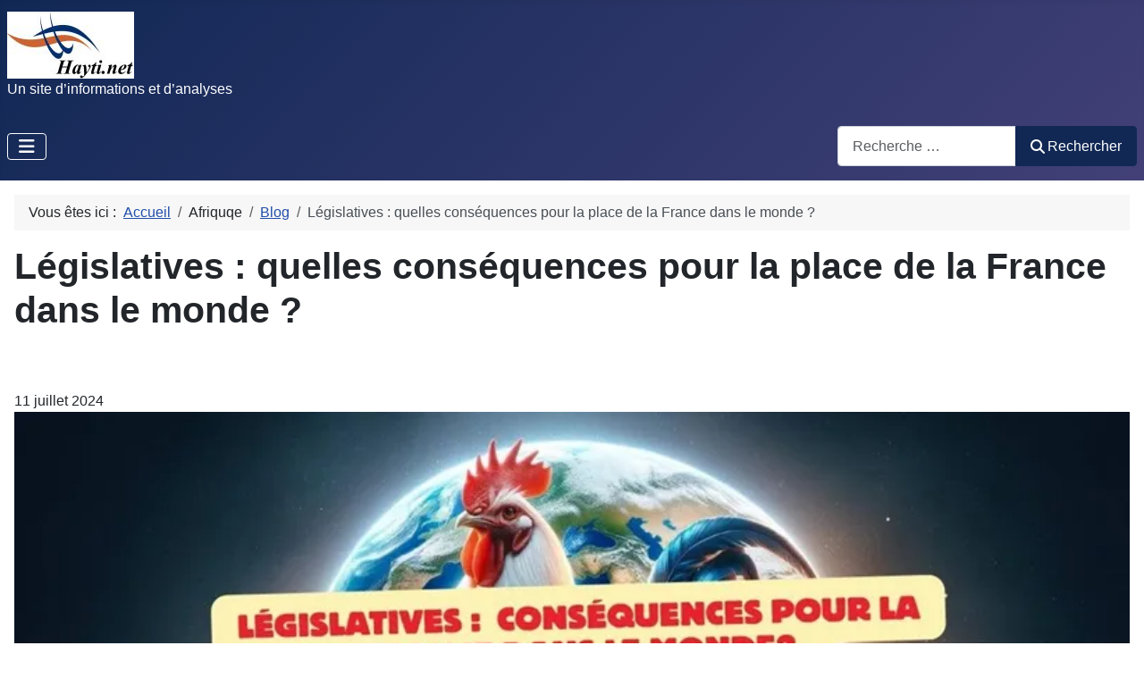

--- FILE ---
content_type: text/html; charset=utf-8
request_url: http://www.hayti.net/index.php/fr/afriquqe/blog/legislatives-quelles-consequences-pour-la-place-de-la-france-dans-le-monde
body_size: 8716
content:
<!DOCTYPE html>
<html lang="fr-fr" dir="ltr">

<head>
    <meta charset="utf-8">
	<meta name="author" content="Hayti.net Laborde">
	<meta name="viewport" content="width=device-width, initial-scale=1">
	<meta name="description" content="Hayti.net est un site d’informations générales et d’analyses géopolitiques mondiales.">
	<meta name="generator" content="Joomla! - Open Source Content Management">
	<title>Législatives : quelles conséquences pour la place de la France dans le monde ?</title>
	<link href="/media/system/images/joomla-favicon.svg" rel="icon" type="image/svg+xml">
	<link href="/media/system/images/favicon.ico" rel="alternate icon" type="image/vnd.microsoft.icon">
	<link href="/media/system/images/joomla-favicon-pinned.svg" rel="mask-icon" color="#000">
	<link href="http://www.hayti.net/index.php/fr/recherche?format=opensearch" rel="search" title="OpenSearch Hayti.net" type="application/opensearchdescription+xml">

    <link href="/media/system/css/joomla-fontawesome.min.css?3e79eb" rel="lazy-stylesheet"><noscript><link href="/media/system/css/joomla-fontawesome.min.css?3e79eb" rel="stylesheet"></noscript>
	<link href="/media/templates/site/cassiopeia/css/template.min.css?3e79eb" rel="stylesheet">
	<link href="/media/templates/site/cassiopeia/css/global/colors_standard.min.css?3e79eb" rel="stylesheet">
	<link href="/media/mod_menu/css/mod-menu.min.css?a45ede" rel="stylesheet">
	<link href="/media/mod_languages/css/template.min.css?3e79eb" rel="stylesheet">
	<link href="/media/vendor/awesomplete/css/awesomplete.css?1.1.7" rel="stylesheet">
	<link href="/media/templates/site/cassiopeia/css/vendor/joomla-custom-elements/joomla-alert.min.css?0.4.1" rel="stylesheet">
	<style>:root {
		--hue: 214;
		--template-bg-light: #f0f4fb;
		--template-text-dark: #495057;
		--template-text-light: #ffffff;
		--template-link-color: var(--link-color);
		--template-special-color: #001B4C;
		
	}</style>

    <script src="/media/vendor/metismenujs/js/metismenujs.min.js?1.4.0" defer></script>
	<script type="application/json" class="joomla-script-options new">{"joomla.jtext":{"JSHOWPASSWORD":"Afficher le mot de passe","JHIDEPASSWORD":"Masquer le mot de passe","MOD_FINDER_SEARCH_VALUE":"Recherche &hellip;","COM_FINDER_SEARCH_FORM_LIST_LABEL":"Résultats de la recherche","JLIB_JS_AJAX_ERROR_OTHER":"Une erreur est survenue lors de la récupération des données JSON : code de statut HTTP %s .","JLIB_JS_AJAX_ERROR_PARSE":"Une erreur d'analyse s'est produite lors du traitement des données JSON suivantes :<br><code style=\"color:inherit;white-space:pre-wrap;padding:0;margin:0;border:0;background:inherit;\">%s<\/code>","ERROR":"Erreur","MESSAGE":"Message","NOTICE":"Annonce","WARNING":"Alerte","JCLOSE":"Fermer","JOK":"OK","JOPEN":"Ouvrir"},"finder-search":{"url":"\/index.php\/fr\/component\/finder\/?task=suggestions.suggest&format=json&tmpl=component&Itemid=129"},"system.paths":{"root":"","rootFull":"http:\/\/www.hayti.net\/","base":"","baseFull":"http:\/\/www.hayti.net\/"},"csrf.token":"b036be4b40a725548793c6366c4e829d","system.keepalive":{"interval":840000,"uri":"\/index.php\/fr\/component\/ajax\/?format=json"}}</script>
	<script src="/media/system/js/core.min.js?a3d8f8"></script>
	<script src="/media/templates/site/cassiopeia/js/template.min.js?3e79eb" type="module"></script>
	<script src="/media/mod_menu/js/menu.min.js?5a565f" type="module"></script>
	<script src="/media/system/js/keepalive.min.js?08e025" type="module"></script>
	<script src="/media/system/js/fields/passwordview.min.js?61f142" defer></script>
	<script src="/media/vendor/bootstrap/js/collapse.min.js?5.3.8" type="module"></script>
	<script src="/media/vendor/awesomplete/js/awesomplete.min.js?1.1.7" defer></script>
	<script src="/media/com_finder/js/finder.min.js?755761" type="module"></script>
	<script src="/media/templates/site/cassiopeia/js/mod_menu/menu-metismenu.min.js?3e79eb" defer></script>
	<script src="/media/system/js/messages.min.js?9a4811" type="module"></script>
	<script type="application/ld+json">{"@context":"https://schema.org","@type":"BreadcrumbList","@id":"http://www.hayti.net/#/schema/BreadcrumbList/17","itemListElement":[{"@type":"ListItem","position":1,"item":{"@id":"http://www.hayti.net/index.php/fr/","name":"Accueil"}},{"@type":"ListItem","position":2,"item":{"@id":"http://www.hayti.net/index.php/fr/afriquqe/blog","name":"Blog"}},{"@type":"ListItem","position":3,"item":{"name":"Législatives : quelles conséquences pour la place de la France dans le monde ?"}}]}</script>
	<script type="application/ld+json">{"@context":"https://schema.org","@graph":[{"@type":"Organization","@id":"http://www.hayti.net/#/schema/Organization/base","name":"Hayti.net","url":"http://www.hayti.net/"},{"@type":"WebSite","@id":"http://www.hayti.net/#/schema/WebSite/base","url":"http://www.hayti.net/","name":"Hayti.net","publisher":{"@id":"http://www.hayti.net/#/schema/Organization/base"},"potentialAction":{"@type":"SearchAction","target":"http://www.hayti.net/index.php/fr/recherche?q={search_term_string}","query-input":"required name=search_term_string"}},{"@type":"WebPage","@id":"http://www.hayti.net/#/schema/WebPage/base","url":"http://www.hayti.net/index.php/fr/afriquqe/blog/legislatives-quelles-consequences-pour-la-place-de-la-france-dans-le-monde","name":"Législatives : quelles conséquences pour la place de la France dans le monde ?","description":"Hayti.net est un site d’informations générales et d’analyses géopolitiques mondiales.","isPartOf":{"@id":"http://www.hayti.net/#/schema/WebSite/base"},"about":{"@id":"http://www.hayti.net/#/schema/Organization/base"},"inLanguage":"fr-FR","breadcrumb":{"@id":"http://www.hayti.net/#/schema/BreadcrumbList/17"}},{"@type":"Article","@id":"http://www.hayti.net/#/schema/com_content/article/670","name":"Législatives : quelles conséquences pour la place de la France dans le monde ?","headline":"Législatives : quelles conséquences pour la place de la France dans le monde ?","inLanguage":"fr-FR","isPartOf":{"@id":"http://www.hayti.net/#/schema/WebPage/base"}}]}</script>

</head>

<body class="site com_content wrapper-static view-article layout-blog no-task itemid-118 has-sidebar-right">
    <header class="header container-header full-width">

        
        
                    <div class="grid-child">
                <div class="navbar-brand">
                    <a class="brand-logo" href="/">
                        <img loading="eager" decoding="async" src="http://www.hayti.net/images/logos/1_logo_hn_142.jpg" alt="Hayti.net" width="142" height="75">                    </a>
                                            <div class="site-description">Un site d’informations et d’analyses</div>
                                    </div>
            </div>
        
                    <div class="grid-child container-nav">
                                    
<nav class="navbar navbar-expand-md" aria-label="Menu principal blog">
    <button class="navbar-toggler navbar-toggler-right" type="button" data-bs-toggle="collapse" data-bs-target="#navbar109" aria-controls="navbar109" aria-expanded="false" aria-label="Permuter la navigation">
        <span class="icon-menu" aria-hidden="true"></span>
    </button>
    <div class="collapse navbar-collapse" id="navbar109">
        <ul id="mod-menu109" class="mod-menu mod-list nav ">
<li class="nav-item item-102"><a href="/index.php/fr/blog" >Ayiti</a></li><li class="nav-item item-171"><a href="/index.php/fr/one" >Onè</a></li><li class="nav-item item-212"><a href="/index.php/fr/articles" >Articles .-</a></li><li class="nav-item item-167 deeper parent"><a href="/index.php/fr/revolutions" >Révolutions *</a><button class="mod-menu__toggle-sub" aria-expanded="false"><span class="icon-chevron-down" aria-hidden="true"></span><span class="visually-hidden">More about: Révolutions *</span></button><ul class="mod-menu__sub list-unstyled small"><li class="nav-item item-168"><a href="/index.php/fr/revolutions/visualiser" >Visualiser</a></li><li class="nav-item item-165"><a href="/index.php/fr/revolutions/revolution" >Révolution</a></li><li class="nav-item item-197"><a href="/index.php/fr/revolutions/bea-kale" >BWA KALE</a></li><li class="nav-item item-170"><a href="/index.php/fr/revolutions/resistances-d" >Résistances D</a></li></ul></li><li class="nav-item item-106 active deeper parent"><button class="mod-menu__toggle-sub" aria-expanded="false"><span class="mod-menu__heading nav-header ">Afriquqe</span>
<span class="icon-chevron-down" aria-hidden="true"></span></button><ul class="mod-menu__sub list-unstyled small"><li class="nav-item item-157"><a href="/index.php/fr/afriquqe/panafricanisme" >PanAfricanisme</a></li><li class="nav-item item-118 current active"><a href="/index.php/fr/afriquqe/blog" aria-current="location">Blog</a></li><li class="nav-item item-120 deeper parent"><a href="/index.php/fr/afriquqe/articles" >Articles</a><ul class="mod-menu__sub list-unstyled small"><li class="nav-item item-123"><a href="/index.php/fr/afriquqe/articles/millions" >PanAfrique</a></li><li class="nav-item item-124"><a href="/index.php/fr/afriquqe/articles/citations" >Citations</a></li><li class="nav-item item-125"><a href="/index.php/fr/afriquqe/articles/joomla" >Hayti</a></li></ul></li><li class="nav-item item-132"><a href="/index.php/fr/afriquqe/afrique" >Afrique</a></li></ul></li><li class="nav-item item-154 deeper parent"><button class="mod-menu__toggle-sub" aria-expanded="false"><span class="mod-menu__heading nav-header ">Utilisateurs</span>
<span class="icon-chevron-down" aria-hidden="true"></span></button><ul class="mod-menu__sub list-unstyled small"><li class="nav-item item-104"><a href="/index.php/fr/utilisateurs/connexion" >Connexion</a></li><li class="nav-item item-174"><a href="/index.php/fr/utilisateurs/creer-un-compte" >Créer un compte</a></li><li class="nav-item item-175"><a href="/index.php/fr/utilisateurs/formulaire-contact" >Formulaire Contact</a></li><li class="nav-item item-176"><a href="/index.php/fr/utilisateurs/editer-articles" >Éditer articles</a></li><li class="nav-item item-238"><a href="/index.php/fr/utilisateurs/inscription-newsletter?view=frontusers&amp;layout=profile" >Inscription Newsletter</a></li></ul></li></ul>
    </div>
</nav>

                                                    <div class="container-search">
                        
<search>
    <form class="mod-finder js-finder-searchform form-search" action="/index.php/fr/recherche" method="get" aria-label="search">
        <label for="mod-finder-searchword116" class="visually-hidden finder">Recherche</label><div class="mod-finder__search input-group"><input type="text" name="q" id="mod-finder-searchword116" class="js-finder-search-query form-control" value="" placeholder="Recherche &hellip;"><button class="btn btn-primary" type="submit"><span class="icon-search icon-white" aria-hidden="true"></span> Rechercher</button></div>
                            </form>
</search>

                    </div>
                            </div>
            </header>

    <div class="site-grid">
        
        
        
        
        <div class="grid-child container-component">
            <nav class="mod-breadcrumbs__wrapper" aria-label="Breadcrumbs">
    <ol class="mod-breadcrumbs breadcrumb px-3 py-2">
                    <li class="mod-breadcrumbs__here float-start">
                Vous êtes ici : &#160;
            </li>
        
        <li class="mod-breadcrumbs__item breadcrumb-item"><a href="/index.php/fr/" class="pathway"><span>Accueil</span></a></li><li class="mod-breadcrumbs__item breadcrumb-item"><span>Afriquqe</span></li><li class="mod-breadcrumbs__item breadcrumb-item"><a href="/index.php/fr/afriquqe/blog" class="pathway"><span>Blog</span></a></li><li class="mod-breadcrumbs__item breadcrumb-item active"><span>Législatives : quelles conséquences pour la place de la France dans le monde ?</span></li>    </ol>
    </nav>

            
            <div id="system-message-container" aria-live="polite"></div>

            <main>
                <div class="com-content-article item-page">
    <meta itemprop="inLanguage" content="fr-FR">
    
    
        <div class="page-header">
        <h1>
            Législatives : quelles conséquences pour la place de la France dans le monde ?        </h1>
                            </div>
        
        
    
    
        
                                                <div class="com-content-article__body">
        <h1 class="title" data-reader-unique-id="titleElement"> </h1>
<div class="metadata singleline"><time class="date" datetime="2024-07-11T14:53:52+00:00" data-reader-unique-id="16">11 juillet 2024</time></div>
<div class="leading-image"><img class="extendsBeyondTextColumn" src="https://i0.wp.com/reseauinternational.net/wp-content/uploads/2024/07/22-5.jpg?resize=740%2C431&amp;ssl=1" srcset="https://i0.wp.com/reseauinternational.net/wp-content/uploads/2024/07/22-5.jpg?w=800&amp;ssl=1 800w, https://i0.wp.com/reseauinternational.net/wp-content/uploads/2024/07/22-5.jpg?resize=300%2C175&amp;ssl=1 300w, https://i0.wp.com/reseauinternational.net/wp-content/uploads/2024/07/22-5.jpg?resize=768%2C448&amp;ssl=1 768w, https://i0.wp.com/reseauinternational.net/wp-content/uploads/2024/07/22-5.jpg?resize=740%2C431&amp;ssl=1 740w" alt="" /></div>
<h3 data-reader-unique-id="2"> </h3>
<p>par <strong>Caroline Galactéros</strong></p>
 
<p>Chers Amis, ce soir au programme sur Paix et Guerre :</p>
<p>1. Les conséquences des législatives anticipées en France sur l’image et la place de la France dans le monde ;</p>
<p>2. La mission de paix de Victor Orban et les contrefeux européens et ukrainiens ;</p>
<p>3. Le Sommet de l’OTAN marqué par les évolutions en cours de la stratégie américaine et le sort de l’Ukraine ;</p>
<p>4. La situation au Moyen-Orient et l’élection d’un nouveau président en Iran ;</p>
<p>5. La situation au Sahel.</p>
<p> </p>
<center>
<div class="video-wrap thumb-wrap"><iframe title="YouTube video player" src="https://www.youtube.com/embed/oSj3g1cHtEg?si=9SN3AvXwxK0JkjhR" width="840" height="473" frameborder="0" allowfullscreen="allowfullscreen" data-mce-fragment="1"></iframe></div>
</center>
<p> </p>
<p>source : <a href="https://www.youtube.com/watch?v=oSj3g1cHtEg" target="_blank" rel="noreferrer noopener" data-type="link" data-id="https://www.youtube.com/watch?v=oSj3g1cHtEg">Paix et Guerre</a></p>    </div>

        
        
<nav class="pagenavigation" aria-label="Navigation de page">
    <span class="pagination ms-0">
                <a class="btn btn-sm btn-secondary previous" href="/index.php/fr/afriquqe/blog/sommet-de-lotan-a-washington" rel="prev">
            <span class="visually-hidden">
                Article précédent : Sommet de l’OTAN à Washington            </span>
            <span class="icon-chevron-left" aria-hidden="true"></span> <span aria-hidden="true">Précédent</span>            </a>
                    <a class="btn btn-sm btn-secondary next" href="/index.php/fr/afriquqe/blog/500-chars-et-vehicules-blindes-israeliens-detruits-depuis-le-debut-de-la-guerre" rel="next">
            <span class="visually-hidden">
                Article suivant : 500 chars et véhicules blindés israéliens détruits depuis le début de la guerre            </span>
            <span aria-hidden="true">Suivant</span> <span class="icon-chevron-right" aria-hidden="true"></span>            </a>
        </span>
</nav>
                                        </div>

            </main>
            
        </div>

                    <div class="grid-child container-sidebar-right">
                <div class="sidebar-right card ">
            <h3 class="card-header ">Main Menu</h3>        <div class="card-body">
                <ul id="mod-menu1" class="mod-menu mod-list nav ">
<li class="nav-item item-101"><a href="/index.php/fr/" >Home</a></li></ul>
    </div>
</div>
<div class="sidebar-right card ">
        <div class="card-body">
                <ul class="mod-articlesarchive archive-module mod-list">
        <li>
        <a href="/index.php/fr/afriquqe/blog?view=archive&amp;year=2025&amp;month=12">
            Décembre, 2025        </a>
    </li>
    </ul>
    </div>
</div>
<div class="sidebar-right card ">
            <h3 class="card-header ">Login Form</h3>        <div class="card-body">
                <form id="login-form-16" class="mod-login" action="/index.php/fr/afriquqe/blog/legislatives-quelles-consequences-pour-la-place-de-la-france-dans-le-monde" method="post">

    
    <div class="mod-login__userdata userdata">
        <div class="mod-login__username form-group">
                            <div class="input-group">
                    <input id="modlgn-username-16" type="text" name="username" class="form-control" autocomplete="username" placeholder="Identifiant">
                    <label for="modlgn-username-16" class="visually-hidden">Identifiant</label>
                    <span class="input-group-text" title="Identifiant">
                        <span class="icon-user icon-fw" aria-hidden="true"></span>
                    </span>
                </div>
                    </div>

        <div class="mod-login__password form-group">
                            <div class="input-group">
                    <input id="modlgn-passwd-16" type="password" name="password" autocomplete="current-password" class="form-control" placeholder="Mot de passe">
                    <label for="modlgn-passwd-16" class="visually-hidden">Mot de passe</label>
                    <button type="button" class="btn btn-secondary input-password-toggle">
                        <span class="icon-eye icon-fw" aria-hidden="true"></span>
                        <span class="visually-hidden">Afficher le mot de passe</span>
                    </button>
                </div>
                    </div>

                    <div class="mod-login__remember form-group">
                <div id="form-login-remember-16" class="form-check">
                    <input type="checkbox" name="remember" class="form-check-input" value="yes" id="form-login-input-remember-16">
                    <label class="form-check-label" for="form-login-input-remember-16">
                        Maintenir la connexion                    </label>
                </div>
            </div>
        
        
        <div class="mod-login__submit form-group">
            <button type="submit" name="Submit" class="btn btn-primary w-100">Connexion</button>
        </div>

                    <ul class="mod-login__options list-unstyled">
                <li>
                    <a href="/index.php/fr/component/users/reset?Itemid=129">
                    Mot de passe perdu&nbsp;?</a>
                </li>
                <li>
                    <a href="/index.php/fr/component/users/remind?Itemid=129">
                    Identifiant perdu&#160;?</a>
                </li>
                                <li>
                    <a href="/index.php/fr/utilisateurs/creer-un-compte">
                    Créer un compte <span class="icon-register" aria-hidden="true"></span></a>
                </li>
                            </ul>
        <input type="hidden" name="option" value="com_users">
        <input type="hidden" name="task" value="user.login">
        <input type="hidden" name="return" value="aHR0cDovL3d3dy5oYXl0aS5uZXQvaW5kZXgucGhwL2ZyL2FmcmlxdXFlL2Jsb2cvbGVnaXNsYXRpdmVzLXF1ZWxsZXMtY29uc2VxdWVuY2VzLXBvdXItbGEtcGxhY2UtZGUtbGEtZnJhbmNlLWRhbnMtbGUtbW9uZGU=">
        <input type="hidden" name="b036be4b40a725548793c6366c4e829d" value="1">    </div>
    </form>
    </div>
</div>
<div class="sidebar-right card ">
        <div class="card-body">
                <div class="mod-languages">
    <p class="visually-hidden" id="language_picker_des_121">Sélectionnez votre langue</p>


    <ul aria-labelledby="language_picker_des_121" class="mod-languages__list lang-inline">

                                            <li class="lang-active">
                <a aria-current="true"  href="http://www.hayti.net/index.php/fr/afriquqe/blog/legislatives-quelles-consequences-pour-la-place-de-la-france-dans-le-monde">
                                                                        <img title="Français (France)" src="/media/mod_languages/images/fr_fr.gif" alt="Français (France)">                                                            </a>
            </li>
                                        <li>
                <a  href="/index.php/en/afriquqe/blog">
                                                                        <img title="English (United Kingdom)" src="/media/mod_languages/images/en_gb.gif" alt="English (United Kingdom)">                                                            </a>
            </li>
                </ul>

</div>
    </div>
</div>
<div class="sidebar-right card ">
            <h3 class="card-header ">Main menu fr-FR</h3>        <div class="card-body">
                <ul id="mod-menu123" class="mod-menu mod-list nav ">
<li class="nav-item item-129 default"><a href="/index.php/fr/" >Home</a></li></ul>
    </div>
</div>

            </div>
        
        
                    <div class="grid-child container-bottom-b">
                <aside class="bottom-b card " aria-labelledby="mod-118">
            <h3 class="card-header " id="mod-118">Tags populaires</h3>        <div class="card-body">
                <div class="mod-tagspopular-cloud tagspopular tagscloud">
        <span class="tag">
            <a class="tag-name" style="font-size: 1em" href="/index.php/fr/component/tags/tag/panafricanistes">
                PanAfricanistes</a>
                            <span class="tag-count badge bg-info">3</span>
                    </span>
            <span class="tag">
            <a class="tag-name" style="font-size: 1em" href="/index.php/fr/component/tags/tag/dans-le-monde-entier">
                Dans le monde entier</a>
                            <span class="tag-count badge bg-info">3</span>
                    </span>
            <span class="tag">
            <a class="tag-name" style="font-size: 1em" href="/index.php/fr/component/tags/tag/preferences">
                Préférences </a>
                            <span class="tag-count badge bg-info">3</span>
                    </span>
            <span class="tag">
            <a class="tag-name" style="font-size: 1em" href="/index.php/fr/component/tags/tag/haiti">
                Haiti</a>
                            <span class="tag-count badge bg-info">3</span>
                    </span>
    </div>
    </div>
</aside>
<div class="bottom-b card ">
            <h3 class="card-header ">Articles récents</h3>        <div class="card-body">
                <ul class="mod-articlescategory category-module mod-list">
                    <li>
            <div class="mod-articles-category-group">Janvier 2026</div>
            <ul>
                <li>
                                    <a href="/index.php/fr/afriquqe/blog/comme-prevu-lallemagne-se-degonfle-retire-ses-troupes-du-groenland-macron-tout-seul" class="mod-articles-category-title ">Comme prévu, l’Allemagne se dégonfle, retire ses troupes du Groenland, Macron tout seul</a>    
    
    
    
    
    
    
    </li>
<li>
                                    <a href="/index.php/fr/afriquqe/blog/coup-detat-planetaire-presente-par-des-sites-tiers" class="mod-articles-category-title ">Coup d’État planétaire présenté par des sites tiers</a>    
    
    
    
    
    
    
    </li>
<li>
                                    <a href="/index.php/fr/afriquqe/blog/pepe-escobar-le-coup-de-tonnerre-poutine-iran-fait-tomber-le-bluff-de-trump-israel-en-panique" class="mod-articles-category-title ">Pepe Escobar : Le coup de tonnerre Poutine-Iran fait tomber le bluff de Trump, Israël en panique</a>    
    
    
    
    
    
    
    </li>
<li>
                                    <a href="/index.php/fr/afriquqe/blog/jeffrey-sachs-davos-lempire-americain-deraille-leurope-a-genoux" class="mod-articles-category-title ">Jeffrey Sachs : Davos – L’empire américain déraille, l’Europe à genoux</a>    
    
    
    
    
    
    
    </li>
<li>
                                    <a href="/index.php/fr/afriquqe/blog/cuba-la-chine-et-la-russie-envoient-un-message-tres-important" class="mod-articles-category-title ">Cuba : La Chine et la Russie envoient un message très important</a>    
    
    
    
    
    
    
    </li>
<li>
                                    <a href="/index.php/fr/afriquqe/blog/mali-aes-la-rupture-souverainiste-a-lepreuve-du-systeme-monde" class="mod-articles-category-title ">Mali – AES : La rupture souverainiste à l’épreuve du système-monde</a>    
    
    
    
    
    
    
    </li>
<li>
                                    <a href="/index.php/fr/afriquqe/blog/les-elites-ne-se-revoltent-jamais-elles-changent-juste-de-nappe" class="mod-articles-category-title ">Les élites ne se révoltent jamais – Elles changent juste de nappe</a>    
    
    
    
    
    
    
    </li>
<li>
                                    <a href="/index.php/fr/afriquqe/blog/le-plan-pour-activer-les-golems-evangeliques-hispaniques" class="mod-articles-category-title ">Le plan pour activer les golems évangéliques hispaniques</a>    
    
    
    
    
    
    
    </li>
<li>
                                    <a href="/index.php/fr/afriquqe/blog/la-russie-et-le-burkina-faso-ont-discute-de-la-possibilite-de-lancer-un-satellite-russe-de-telecommunications-pour-les-pays-du-sahel" class="mod-articles-category-title ">La Russie et le Burkina Faso ont discuté de la possibilité de lancer un satellite russe de télécommunications pour les pays du Sahel</a>    
    
    
    
    
    
    
    </li>
<li>
                                    <a href="/index.php/fr/afriquqe/blog/or-larme-fatale-chinoise-contre-le-dollar-americain" class="mod-articles-category-title ">Or : l’arme fatale chinoise contre le dollar américain</a>    
    
    
    
    
    
    
    </li>
<li>
                                    <a href="/index.php/fr/afriquqe/blog/minneapolis-se-souleve-contre-la-terreur-de-lice" class="mod-articles-category-title ">Minneapolis se soulève contre la terreur de l’ICE</a>    
    
    
    
    
    
    
    </li>
<li>
                                    <a href="/index.php/fr/afriquqe/blog/la-situation-devient-critique-kiev-commence-a-se-vider" class="mod-articles-category-title ">La situation devient critique : Kiev commence à se vider</a>    
    
    
    
    
    
    
    </li>
            </ul>
        </li>
            </ul>
    </div>
</div>

            </div>
            </div>

            <footer class="container-footer footer full-width">
            <div class="grid-child">
                <ul class="mod-menu mod-menu_dropdown-metismenu metismenu mod-list menu-Vertical">
<li class="metismenu-item item-182 level-1"><span class="mod-menu__heading nav-header">Visiteurs | Utilisateurs</span></li><li class="metismenu-item item-113 level-1"><a href="/index.php/fr/utilisateurs/connexion" >Connexion</a></li></ul>

<nav class="navbar navbar-expand-lg" aria-label="Menu HN (Contenu)">
    <button class="navbar-toggler navbar-toggler-right" type="button" data-bs-toggle="collapse" data-bs-target="#navbar138" aria-controls="navbar138" aria-expanded="false" aria-label="Permuter la navigation">
        <span class="icon-menu" aria-hidden="true"></span>
    </button>
    <div class="collapse navbar-collapse" id="navbar138">
        <ul class="mod-menu mod-menu_dropdown-metismenu metismenu mod-list ">
<li class="metismenu-item item-183 level-1"><span class="mod-menu__heading nav-header">Nos propositions</span></li><li class="metismenu-item item-184 level-1"><a href="/index.php/fr/sites-recommandes" >Sites recommandés</a></li></ul>
    </div>
</nav>

<div id="mod-custom139" class="mod-custom custom">
    <p style="padding-left: 40px;">Invitations - Contacts - Abonnements - Participation - Remerciements</p>
<table style="border-collapse: collapse; width: 80%;" border="0">
<tbody>
<tr>
<td style="width: 32.846715328467155%;">Á) </td>
<td style="width: 32.846715328467155%;">B)</td>
<td style="width: 32.846715328467155%;">C)</td>
</tr>
</tbody>
</table>
<p style="padding-left: 40px;"><span style="font-size: 18px;"><span style="font-size: 24px;">Nous contacter:</span></span></p>
<ul>
<li style="list-style-type: none;">
<ul>
<li><span style="font-size: 18px;"><a href="/index.php/en/utilisateurs/formulaire-contact">Formulaire de contact </a></span><br /><span style="font-size: 18px;">Adresse e-mail: <a href="mailto:info@hayti.net">info@hayti.net</a></span></li>
<li> </li>
</ul>
</li>
</ul>
<p> </p></div>

            </div>
        </footer>
    
            <a href="#top" id="back-top" class="back-to-top-link" aria-label="Haut de page">
            <span class="icon-arrow-up icon-fw" aria-hidden="true"></span>
        </a>
    
    <ul class="mod-menu mod-menu_dropdown-metismenu metismenu mod-list menu-Vertical">
<li class="metismenu-item item-152 level-1"><a href="/index.php/fr/san" >San kontra</a></li></ul>

</body>

</html>
